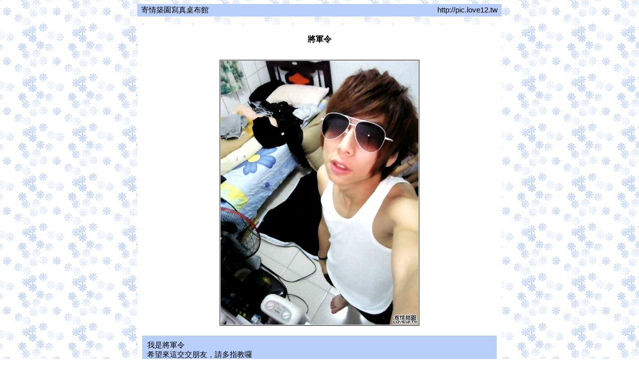

--- FILE ---
content_type: text/html; charset=Big5
request_url: http://love12.tw/love12/photo/boy/138.htm
body_size: 1776
content:
<html><head>
<meta http-equiv="Content-Type" content="text/html; charset=big5">
<title>＊ 寄情築園寫真桌布館 ＊ http://pic.love12.tw</title>
<link rel=stylesheet href=../love12.css>
</head>
<body bgcolor=FFFFFF background=bg.gif bgproperties=fixed oncontextmenu="window.event.returnValue=false"><center>

<table width=730 height=25 bgcolor=#5F81C6 border=0 cellspacing=0 cellpadding=0 style='font-family:arial;background:#B8CEFB;border:#1F489A 1 solid'><tr>
<td width=50%>&nbsp;&nbsp;寄情築園寫真桌布館</td><td width=50% align=right>http://pic.love12.tw&nbsp;&nbsp;</td></tr></table><br>

<table width=730 border=0 cellspacing=10 cellpadding=10 style='font-family:arial;background:#FFFFFF;border:#1F489A 1 dashed'><tr align=center>
<td height=30><font size=3><b>將軍令</b></font></td>
</tr><tr align=center>
<td align=center><img border=0 src=138.jpg></td>
</tr><tr><td style='font-family:arial;background:#B8CEFB;border:#1F489A 1 dotted'>
我是將軍令<br>      
希望來這交交朋友，請多指教囉
</td></tr><tr align=center><td>
<a href=137.htm>上一張</a>
‧
<a href=139.htm>下一張</a>
</td></tr></table><br>

<!--。廣告。起始。love12.tw。-->
<table width=730 height=70 border=0 cellspacing=5 cellpadding=0 style='background:#B8CEFB;border:#1F489A 1 solid'><tr align=center>
<td width=130><iframe src=http://love12.tw/ad_bill120.htm width=120 height=60 frameborder=0 marginheight=0 marginwidth=0 scrolling=no></iframe></td>
<td width=480><iframe src=http://love12.tw/ad_bill468.htm width=468 height=60 frameborder=0 marginheight=0 marginwidth=0 scrolling=no></iframe></td>
<td width=130><iframe src=http://jw72.com.tw/bill120.htm width=120 height=60 frameborder=0 marginheight=0 marginwidth=0 scrolling=no></iframe></td></tr></table>
<!--。廣告。終止。love12.tw。-->
</center></body>

--- FILE ---
content_type: text/html; charset=Big5
request_url: http://love12.tw/ad_bill120.htm
body_size: 983
content:
<html>
<head>
<title>120X60 LOGO 輪播網頁</title>
</head>
<body bgcolor=FFFFFF bgproperties=fixed topmargin=0 leftmargin=0 oncontextmenu='return false' ondragstart='return false' onselectstart='return false'><center>
<SCRIPT LANGUAGE="JavaScript">

var linkno = 3;
var date = new Date();
var rd = date.getMinutes();
var ra = rd % linkno;
var re = ++ra;
var mo=0
frame="_blank"

// Check to see if link number is
// below one and fix it.
if (re < 1) re=++re
//Begin Links

if (re == 1) {
re = "https://www.facebook.com/tainanbattery/";
mo = "http://love12.tw/pictologo/chat5_120_60.gif";
}

if (re == 2) {
re = "http://tw520.tw/";
mo = "http://love12.tw/pictologo/dvr_120_60.gif";
}

if (re == 3) {
re = "https://www.facebook.com/twbabytw/";
mo = "http://love12.tw/pictologo/twbaby_120_60.gif";
}

var link="<A HREF="+re+" onMouseOver=\"window.status='"+mo+"'\" target=_blank><img border=0 src="+mo+" width=120 height=60></a>";
document.write(link);

</SCRIPT>
</center></body></html>

--- FILE ---
content_type: text/html; charset=Big5
request_url: http://love12.tw/ad_bill468.htm
body_size: 1126
content:
<html>
<head>
<title>468X60 LOGO 輪播網頁</title>
</head>
<body bgcolor=FFFFFF bgproperties=fixed topmargin=0 leftmargin=0 oncontextmenu='return false' ondragstart='return false' onselectstart='return false'><center>
<SCRIPT LANGUAGE="JavaScript">

var linkno = 3;
var date = new Date();
var rd = date.getMinutes();
var ra = rd % linkno;
var re = ++ra;
var mo=0
frame="_blank"

// Check to see if link number is
// below one and fix it.
if (re < 1) re=++re
//Begin Links

if (re == 1) {
re = "http://www.love104.com/wlink/count.asp?wid=14&bid=222&uid=1305";
mo = "http://banner.love104.com/images/banner/play104_2006_new_004.gif";
}

if (re == 2) {
re = "http://www.love104.com/wlink/count.asp?wid=14&bid=247&uid=1305";
mo = "http://banner.love104.com/images/banner/play104_high_MJ_468x60.gif";
}

if (re == 3) {
re = "http://www.love104.com/wlink/count.asp?wid=14&bid=222&uid=1305";
mo = "http://banner.love104.com/images/banner/play104_2006_new_004.gif";
}

var link="<A HREF="+re+" onMouseOver=\"window.status='"+mo+"'\" target=_blank><img border=0 src="+mo+"></A>";
document.write(link);

</SCRIPT>
</center></body></html>

--- FILE ---
content_type: text/css
request_url: http://love12.tw/love12/photo/love12.css
body_size: 526
content:
<!--
body,td	{font:11pt Arial; color: 000000}
a:link 	{text-decoration: none; color: 000000}
a:visited      {text-decoration: none; color: 000000}
a:active       {text-decoration: none; color: 000000}
a:hover        {text-decoration: underline; color: 555555}

BODY
{
scrollbar-face-color: #D3D3D3;
scrollbar-highlight-color: #FFFFFF;
scrollbar-shadow-color: #D3D3D3;
scrollbar-3dlight-color: #555555;
scrollbar-arrow-color:  #555555;
scrollbar-track-color: #FFFFFF;
scrollbar-darkshadow-color: #444444;
}
-->